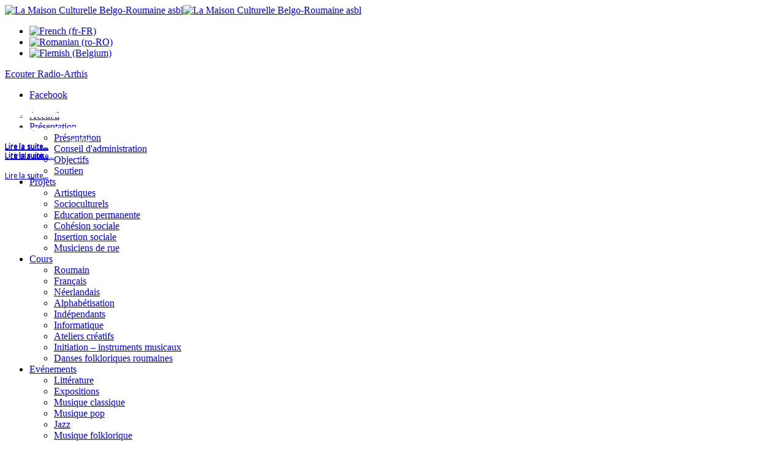

--- FILE ---
content_type: text/html; charset=utf-8
request_url: https://arthis.org/?start=42
body_size: 11694
content:
<!DOCTYPE html>
<!-- jsn_epic_pro 6.1.1 -->
<html prefix="og: http://ogp.me/ns#" lang="fr-fr" dir="ltr">
<head>
	  <base href="https://arthis.org/" />
  <meta http-equiv="content-type" content="text/html; charset=utf-8" />
  <meta name="description" content="Arthis - Casa de Cultura Belgo-Româna este o asociatie non-profit  belgiana, recunoscuta ca organizatie generala de educatie permanenta de Ministerul Culturii al Comunitatii Franceze din Belgia" />
  <meta name="generator" content="Joomla! - Open Source Content Management" />
  <title>Accueil - arthis.org</title>
  <link href="/?format=feed&amp;type=rss" rel="alternate" type="application/rss+xml" title="RSS 2.0" />
  <link href="/?format=feed&amp;type=atom" rel="alternate" type="application/atom+xml" title="Atom 1.0" />
  <link href="/images/logo_arthis.png" rel="shortcut icon" type="image/vnd.microsoft.icon" />
  <link rel="stylesheet" href="/components/com_k2/css/k2.css" type="text/css" />
  <link rel="stylesheet" href="/media/jui/css/bootstrap.min.css" type="text/css" />
  <link rel="stylesheet" href="/media/jui/css/bootstrap-responsive.min.css" type="text/css" />
  <link rel="stylesheet" href="/media/jui/css/bootstrap-extended.css" type="text/css" />
  <link rel="stylesheet" href="/plugins/system/jsntplframework/assets/3rd-party/bootstrap/css/bootstrap-frontend.min.css" type="text/css" />
  <link rel="stylesheet" href="/plugins/system/jsntplframework/assets/3rd-party/bootstrap/css/bootstrap-responsive-frontend.min.css" type="text/css" />
  <link rel="stylesheet" href="/templates/jsn_epic_pro/css/print.css" type="text/css" media="Print" />
  <link rel="stylesheet" href="/templates/system/css/system.css" type="text/css" />
  <link rel="stylesheet" href="/templates/system/css/general.css" type="text/css" />
  <link rel="stylesheet" href="/templates/jsn_epic_pro/css/template.css" type="text/css" />
  <link rel="stylesheet" href="/templates/jsn_epic_pro/css/template_pro.css" type="text/css" />
  <link rel="stylesheet" href="/templates/jsn_epic_pro/css/colors/red.css" type="text/css" />
  <link rel="stylesheet" href="/templates/jsn_epic_pro/css/styles/business.css" type="text/css" />
  <link rel="stylesheet" href="/templates/jsn_epic_pro/css/jsn_iconlinks.css" type="text/css" />
  <link rel="stylesheet" href="/templates/jsn_epic_pro/css/layouts/jsn_wide.css" type="text/css" />
  <link rel="stylesheet" href="/templates/jsn_epic_pro/css/layouts/jsn_mobile.css" type="text/css" />
  <link rel="stylesheet" href="/templates/jsn_epic_pro/css/jsn_social_icons.css" type="text/css" />
  <link rel="stylesheet" href="/media/system/css/modal.css" type="text/css" />
  <link rel="stylesheet" href="/media/com_acymailing/css/module_default.css?v=1457077243" type="text/css" />
  <link rel="stylesheet" href="/modules/mod_textscroller/assets/css/style.css" type="text/css" />
  <link rel="stylesheet" href="/modules/mod_maximenuck/themes/css3megamenu/css/maximenuck.php?monid=maximenuck116" type="text/css" />
  <link rel="stylesheet" href="/modules/mod_slideshowck/themes/default/css/camera.css" type="text/css" />
  <link rel="stylesheet" href="https://fonts.googleapis.com/css?family=Droid+Sans" type="text/css" />
  <link rel="stylesheet" href="/media/mod_languages/css/template.css" type="text/css" />
  <style type="text/css">
	div.jsn-modulecontainer ul.menu-mainmenu ul,
	div.jsn-modulecontainer ul.menu-mainmenu ul li {
		width: 200px;
	}
	div.jsn-modulecontainer ul.menu-mainmenu ul ul {
		margin-left: 199px;
	}
	#jsn-pos-toolbar div.jsn-modulecontainer ul.menu-mainmenu ul ul {
		margin-right: 199px;
		margin-left : auto
	}
	div.jsn-modulecontainer ul.menu-sidemenu ul,
	div.jsn-modulecontainer ul.menu-sidemenu ul li {
		width: 200px;
	}
	div.jsn-modulecontainer ul.menu-sidemenu li ul {
		right: -200px;
	}
	body.jsn-direction-rtl div.jsn-modulecontainer ul.menu-sidemenu li ul {
		left: -200px;
		right: auto;
	}
	div.jsn-modulecontainer ul.menu-sidemenu ul ul {
		margin-left: 199px;
	}@media screen and (max-width: 524px) {div#maximenuck116 ul.maximenuck li.maximenuck.nomobileck { display: none !important; }}@media screen and (min-width: 525px) {div#maximenuck116 ul.maximenuck li.maximenuck.nodesktopck { display: none !important; }}#camera_wrap_118 .camera_pag_ul li img, #camera_wrap_118 .camera_thumbs_cont ul li > img {height:50px;}
#camera_wrap_118 .camera_caption {
	display: block;
	position: absolute;
}
#camera_wrap_118 .camera_caption > div {
	-moz-border-radius: 5px 5px 5px 5px;-webkit-border-radius: 5px 5px 5px 5px;border-radius: 5px 5px 5px 5px;color: #FFFFFF;font-size: 12px;font-family:'Droid Sans';
}
#camera_wrap_118 .camera_caption > div div.slideshowck_description {
	font-size: 10px;
}

  </style>
  <script src="/media/system/js/mootools-core.js" type="text/javascript"></script>
  <script src="/media/system/js/core.js" type="text/javascript"></script>
  <script src="/media/jui/js/jquery.min.js" type="text/javascript"></script>
  <script src="/media/jui/js/jquery-noconflict.js" type="text/javascript"></script>
  <script src="/media/jui/js/jquery-migrate.min.js" type="text/javascript"></script>
  <script src="/components/com_k2/js/k2.js?v2.6.9&amp;sitepath=/" type="text/javascript"></script>
  <script src="/media/system/js/caption.js" type="text/javascript"></script>
  <script src="/media/jui/js/bootstrap.min.js" type="text/javascript"></script>
  <script src="/media/system/js/mootools-more.js" type="text/javascript"></script>
  <script src="/plugins/system/jsntplframework/assets/joomlashine/js/noconflict.js" type="text/javascript"></script>
  <script src="/plugins/system/jsntplframework/assets/joomlashine/js/utils.js" type="text/javascript"></script>
  <script src="/templates/jsn_epic_pro/js/jsn_template.js" type="text/javascript"></script>
  <script src="/media/system/js/modal.js" type="text/javascript"></script>
  <script src="/modules/mod_textscroller/assets/js/script.js" type="text/javascript"></script>
  <script src="/media/jui/js/jquery.ui.core.min.js" type="text/javascript"></script>
  <script src="/modules/mod_maximenuck/assets/maximenuck.js" type="text/javascript"></script>
  <script src="/modules/mod_slideshowck/assets/jquery.easing.1.3.js" type="text/javascript"></script>
  <script src="/modules/mod_slideshowck/assets/jquery.mobile.customized.min.js" type="text/javascript"></script>
  <script src="/modules/mod_slideshowck/assets/camera.min.js" type="text/javascript"></script>
  <script type="text/javascript">
jQuery(window).on('load',  function() {
				new JCaption('img.caption');
			});(function($){
				$('.dropdown-toggle').dropdown();
				})(jQuery);
				JSNTemplate.initTemplate({
					templatePrefix			: "jsn_epic_pro_",
					templatePath			: "/templates/jsn_epic_pro",
					enableRTL				: 0,
					enableGotopLink			: 1,
					enableMobile			: 1,
					enableMobileMenuSticky	: 1,
					enableDesktopMenuSticky	: 1,
					responsiveLayout		: ["mobile","wide"],
					mobileMenuEffect		: "push-left"
				});
			
		jQuery(function($) {
			SqueezeBox.initialize({});
			SqueezeBox.assign($('a.modal').get(), {
				parse: 'rel'
			});
		});
		function jModalClose() {
			SqueezeBox.close();
		}
	window.addEvent('domready', function() {
		TextScroller(Array(136, 1, 20, 200, 500, 1));
	});
jQuery(document).ready(function(jQuery){jQuery('#maximenuck116').DropdownMaxiMenu({fxtransition : 'linear',dureeIn : 0,dureeOut : 10,menuID : 'maximenuck116',testoverflow : '0',orientation : 'vertical',behavior : 'mouseover',opentype : 'open',fxdirection : 'normal',directionoffset1 : '30',directionoffset2 : '30',showactivesubitems : '0',ismobile : 0,menuposition : '0',effecttype : 'dropdown',topfixedeffect : '1',fxduration : 10});});
  </script>
  <meta name="viewport" content="width=device-width, initial-scale=1.0, maximum-scale=2.0" />

	<!-- html5.js and respond.min.js for IE less than 9 -->
	<!--[if lt IE 9]>
		<script src="http://html5shim.googlecode.com/svn/trunk/html5.js"></script>
		<script src="/plugins/system/jsntplframework/assets/3rd-party/respond/respond.min.js"></script>
	<![endif]-->
	<script>
  (function(i,s,o,g,r,a,m){i['GoogleAnalyticsObject']=r;i[r]=i[r]||function(){
  (i[r].q=i[r].q||[]).push(arguments)},i[r].l=1*new Date();a=s.createElement(o),
  m=s.getElementsByTagName(o)[0];a.async=1;a.src=g;m.parentNode.insertBefore(a,m)
  })(window,document,'script','//www.google-analytics.com/analytics.js','ga');

  ga('create', 'UA-46017218-2', 'arthis.org');
  ga('send', 'pageview');

</script></head>
<body id="jsn-master" class="jsn-textstyle-business jsn-color-red jsn-direction-ltr jsn-responsive jsn-mobile jsn-joomla-30  jsn-com-content jsn-view-featured jsn-itemid-112 jsn-homepage">
	<a name="top" id="top"></a>
		<div id="jsn-page" class="container">
		<div id="jsn-page-inner">
					<div id="jsn-header">
				<div id="jsn-logo" class="pull-left">
				<a href="/index.php" title="La Maison Culturelle Belgo-Roumaine asbl"><img src="/images/logo_arthis.png" alt="La Maison Culturelle Belgo-Roumaine asbl" id="jsn-logo-mobile" /><img src="/images/logo_arthis.png" alt="La Maison Culturelle Belgo-Roumaine asbl" id="jsn-logo-desktop" /></a>				</div>
				<div id="jsn-headerright" class="pull-right">
									<div id="jsn-pos-top" class="pull-left">
						<div class=" jsn-modulecontainer"><div class="jsn-modulecontainer_inner"><div class="jsn-modulecontent"><div class="mod-languages">

	<ul class="lang-block">
						<li class="lang-active" dir="ltr">
			<a href="/?start=42">
							<img src="/media/mod_languages/images/fr.gif" alt="French (fr-FR)" title="French (fr-FR)" />						</a>
			</li>
								<li class="" dir="ltr">
			<a href="/ro/">
							<img src="/media/mod_languages/images/ro.gif" alt="Romanian (ro-RO) " title="Romanian (ro-RO) " />						</a>
			</li>
								<li class="" dir="ltr">
			<a href="/nl-BE/">
							<img src="/media/mod_languages/images/belg.gif" alt="Flemish (Belgium)" title="Flemish (Belgium)" />						</a>
			</li>
				</ul>

</div>
<div class="clearbreak"></div></div></div></div><div class=" jsn-modulecontainer"><div class="jsn-modulecontainer_inner"><div class="jsn-modulecontent">
<div  >
	<div class="radio_button"><!--  a href="http://212.76.225.167:8000/listen.m3u" target="_blank">--> <a href="http://www.radioarthis.be" target="_blank"> <span>Ecouter <span>Radio-Arthis</span></span> </a></div></div><div class="clearbreak"></div></div></div></div>
						<div class="clearbreak"></div>
					</div>
									<div id="jsn-social-icons" class="pull-right">
						<ul>
												<li class="facebook">
								<a href="https://www.facebook.com/Arthis-Asbl-vzw-675562762518836/?fref=ts" title="Facebook" target="_blank">
									Facebook</a>
							</li>
											</ul>
					</div>
								</div>
				<div class="clearbreak"></div>
			</div>
			<div id="jsn-body">
							<div id="jsn-menu">
													<span id="jsn-desktopswitch">
						<a href="#" onclick="javascript: JSNUtils.setTemplateAttribute('jsn_epic_pro_','mobile','no'); return false;"></a>
					</span>
					<span id="jsn-mobileswitch">
						<a href="#" onclick="javascript: JSNUtils.setTemplateAttribute('jsn_epic_pro_','mobile','yes'); return false;"></a>
					</span>
					            <div class="clearbreak"></div>
				</div>
							<div id="jsn-content-top" class="jsn-haspromoleft jsn-haspromoright ">
					<div id="jsn-promo" class="row-fluid">
					                    <div id="jsn-pos-promo" class="span6 order2 offset3">
	                        <div class=" jsn-modulecontainer"><div class="jsn-modulecontainer_inner"><div><div><div class="jsn-modulecontent">
		<!--[if lte IE 7]>
		<link href="/modules/mod_slideshowck/themes/default/css/camera_ie.css" rel="stylesheet" type="text/css" />
		<![endif]-->
		<!--[if IE 8]>
		<link href="/modules/mod_slideshowck/themes/default/css/camera_ie8.css" rel="stylesheet" type="text/css" />
		<![endif]--><script type="text/javascript">
       jQuery(function(){
        jQuery('#camera_wrap_118').camera({
                height: '68%',
                minHeight: '',
                pauseOnClick: false,
                hover: 1,
                fx: 'random',
                loader: 'bar',
                pagination: 0,
                thumbnails: 1,
                thumbheight: 50,
                thumbwidth: 75,
                time: 7000,
                transPeriod: 500,
                alignment: 'center',
                autoAdvance: 1,
                mobileAutoAdvance: 1,
                portrait: 0,
                barDirection: 'leftToRight',
                imagePath: '/modules/mod_slideshowck/images/',
                lightbox: 'squeezebox',
                fullpage: 0,
				mobileimageresolution: '0',
                navigationHover: true,
				mobileNavHover: true,
				navigation: true,
				playPause: true,
                barPosition: 'bottom',
				container: ''
        });
}); </script><!-- debut Slideshow CK -->
<div class="slideshowck camera_wrap camera_brown_skin" id="camera_wrap_118">
			<div data-title="" data-thumb="/images/evenimente/microStart_FB_2025.png" data-src="/images/evenimente/microStart_FB_2025.png"  data-alignment="">
							<div class="camera_caption moveFromBottom">
					<div class="camera_caption_title">
												Atelier pour les entrepreneurs roumains en Belgique					</div>
					<div class="camera_caption_desc">
												<p style="text-align: center;"><strong><span style="font-size: 10pt;">microStart, Arthis &ndash; Maison Culturelle Belgo-Roumaine et Axellence</span></strong><br /><span style="font-size: 10pt;">...</span></p><a href="/evenements/divers/2344-atelier-pour-les-entrepreneurs-roumains-en-belgique.html">Lire la suite...</a>					</div>
				</div>
					</div>
		<div data-title="" data-thumb="/images/evenimente/Antologie_Cecilia_Burtica_Rachida_Belkacem.png" data-src="/images/evenimente/Antologie_Cecilia_Burtica_Rachida_Belkacem.png"  data-alignment="">
							<div class="camera_caption moveFromBottom">
					<div class="camera_caption_title">
												Lancement de livre : Anthologie de la poésie féminine marocaine 					</div>
					<div class="camera_caption_desc">
												<p style="text-align: center;"><strong><span style="font-size: 10pt;">Arthis &ndash; Maison Culturelle Belgo-Roumaine, Arthis Artists et les Editions Marsam</span></strong><br />...</p><a href="/evenements/divers/2341-lancement-de-livre-anthologie-de-la-poesie-feminine-marocaine.html">Lire la suite...</a>					</div>
				</div>
					</div>
		<div data-title="" data-thumb="/images/evenimente/expo-facebook-.jpg" data-src="/images/evenimente/expo-facebook-.jpg"  data-alignment="">
							<div class="camera_caption moveFromBottom">
					<div class="camera_caption_title">
												Exposition de peinture : Identité locale, horizon européen – l’art contemporain d’Alba 					</div>
					<div class="camera_caption_desc">
												<p style="text-align: center;"><strong><span style="font-size: 10pt; font-family: tahoma, arial, helvetica, sans-serif;">Arthis &ndash; Maison Culturelle Belgo-Roumaine, Arthis Artists et We in...</span></strong></p><a href="/evenements/divers/2336-exposition-de-peinture-3.html">Lire la suite...</a>					</div>
				</div>
					</div>
		<div data-title="" data-thumb="/images/evenimente/Street_Art_Music_RuedeFlandre2025.JPG" data-src="/images/evenimente/Street_Art_Music_RuedeFlandre2025.JPG"  data-alignment="">
							<div class="camera_caption moveFromBottom">
					<div class="camera_caption_title">
												Street Art Music à la Fête de la Rue de Flandre					</div>
					<div class="camera_caption_desc">
												<p style="text-align: center;"><strong><span style="font-size: 10pt;">Street Art Music</span></strong><br /><span style="font-size: 10pt;"> anime</span></p>
<h3 style="text-align: center;">...</h3><a href="/evenements/divers/2324-la-fete-de-la-rue-de-flandre.html">Lire la suite...</a>					</div>
				</div>
					</div>
		<div data-title="" data-thumb="/images/evenimente/Atelier-21.06.2025---Cristina.png" data-src="/images/evenimente/Atelier-21.06.2025---Cristina.png"  data-alignment="">
							<div class="camera_caption moveFromBottom">
					<div class="camera_caption_title">
												Workshop: Pâtes à Tartiner Végétales					</div>
					<div class="camera_caption_desc">
												<p style="text-align: center;"><strong><span style="font-size: 10pt;">KomBust, Arthis &ndash; La Maison Culturelle Belgo-Roumaine et Cultuurvuur<br /></span></strong><span style="font-size:...</p><a href="/evenements/divers/2276-workshop-pates-a-tartiner-vegetales.html">Lire la suite...</a>					</div>
				</div>
					</div>
		<div data-title="" data-thumb="/images/evenimente/Caravana-femeilor-2025.jpg" data-src="/images/evenimente/Caravana-femeilor-2025.jpg"  data-alignment="">
							<div class="camera_caption moveFromBottom">
					<div class="camera_caption_title">
												La caravane des histoires de réussite des femmes roumaines en Belgique					</div>
					<div class="camera_caption_desc">
												<p style="text-align: center;"><strong><span style="font-size: 10pt;">Elle/Zij &ndash; Femmes Roumaines en Belgique</span></strong><br /><span style="font-size: 10pt;"> organise </span></p>
...<a href="/evenements/divers/2328-la-caravane-des-histoires-de-reussite-des-femmes-roumaines-en-belgique.html">Lire la suite...</a>					</div>
				</div>
					</div>
		<div data-title="" data-thumb="/images/evenimente/vizita-cit-des-mtiers-1.png" data-src="/images/evenimente/vizita-cit-des-mtiers-1.png"  data-alignment="">
							<div class="camera_caption moveFromBottom">
					<div class="camera_caption_title">
												Visite guidée à la Cité des Métiers					</div>
					<div class="camera_caption_desc">
												<p style="text-align: center;"><strong><span style="font-size: 10pt;">Arthis &ndash; Maison Culturelle Belgo-Roumaine, We in Europe et StuRo, en collaboration avec La Cit&eacute; des M&eacute;tiers...</span></strong></p><a href="/evenements/divers/2322-visite-guidee-a-la-cite-des-metiers.html">Lire la suite...</a>					</div>
				</div>
					</div>
		<div data-title="" data-thumb="/images/evenimente/Tulitu_09.10.2025.jpg" data-src="/images/evenimente/Tulitu_09.10.2025.jpg"  data-alignment="">
							<div class="camera_caption moveFromBottom">
					<div class="camera_caption_title">
												Rencontre avec la directrice et deux autrices de la maison d’éditions québécoise Héliotrope					</div>
					<div class="camera_caption_desc">
												<p style="text-align: center;"><strong><span style="font-family: tahoma, arial, helvetica, sans-serif;">Tulitu en collaboration avec Arthis &ndash; Maison Culturelle Belgo-Roumaine</span></strong>...</p><a href="/evenements/divers/2315-rencontre-avec-la-directrice-et-deux-autrices-de-la-maison-d-editions-quebecoise-heliotrope.html">Lire la suite...</a>					</div>
				</div>
					</div>
		<div data-title="" data-thumb="/images/evenimente/Atelier-Haiku.jpg" data-src="/images/evenimente/Atelier-Haiku.jpg"  data-alignment="">
							<div class="camera_caption moveFromBottom">
					<div class="camera_caption_title">
												Atelier: Haiku					</div>
					<div class="camera_caption_desc">
												<p style="text-align: center;"><span style="font-size: 10pt;"><strong><span style="font-family: tahoma, arial, helvetica, sans-serif;">Arthis - Maison Culturelle Belgo-Roumaine...</span></strong></span></p><a href="/evenements/divers/2314-atelier-haiku.html">Lire la suite...</a>					</div>
				</div>
					</div>
		<div data-title="" data-thumb="/images/evenimente/Affiche-Automn-Serenade.png" data-src="/images/evenimente/Affiche-Automn-Serenade.png"  data-alignment="">
							<div class="camera_caption moveFromBottom">
					<div class="camera_caption_title">
												Concert: Serenada de toamnă					</div>
					<div class="camera_caption_desc">
												<p style="text-align: center;"><strong><span style="font-family: tahoma, arial, helvetica, sans-serif;">Orpheus &ndash; Asociația Bulgaro-Belgiană pentru Artă și Cultură </span></strong><br />...</p><a href="/2-uncategorised/2334-concert-serenada-de-toamna.html">Lire la suite...</a>					</div>
				</div>
					</div>
</div>
<div style="clear:both;"></div>
<!-- fin Slideshow CK -->
<div class="clearbreak"></div></div></div></div></div></div>
	                    </div>
					                    <div id="jsn-pos-promo-left" class="span3 order1 offset-9">
							<div class=" jsn-modulecontainer"><div class="jsn-modulecontainer_inner"><div><div><div class="jsn-modulecontent">
			<!--[if lte IE 7]>
			<link href="/modules/mod_maximenuck/themes/css3megamenu/css/ie7.css" rel="stylesheet" type="text/css" />
			<![endif]--><!-- debut Maximenu CK, par cedric keiflin -->
	<div class="maximenuckv ltr" id="maximenuck116" style="z-index:10;">
        <div class="maxiroundedleft"></div>
        <div class="maxiroundedcenter">
            <ul class=" maximenuck">
												<li data-level="1" class="maximenuck item112 current active first level1 " style="z-index : 12000;" ><a class="maximenuck " href="/"><span class="titreck">Accueil</span></a>
		</li><li data-level="1" class="maximenuck item157 parent level1 " style="z-index : 11999;" ><a class="maximenuck " href="/presentation.html"><span class="titreck">Présentation</span></a>
	<div class="floatck" style=""><div class="maxidrop-top"><div class="maxidrop-top2"></div></div><div class="maxidrop-main" style=""><div class="maxidrop-main2"><div class="maximenuck2 first " >
	<ul class="maximenuck2"><li data-level="2" class="maximenuck item158 first level2 " style="z-index : 11998;" ><a class="maximenuck " href="/presentation/presentation.html"><span class="titreck">Présentation</span></a>
		</li><li data-level="2" class="maximenuck item161 level2 " style="z-index : 11997;" ><a class="maximenuck " href="/presentation/conseil-d-administration.html"><span class="titreck">Conseil d'administration</span></a>
		</li><li data-level="2" class="maximenuck item304 level2 " style="z-index : 11996;" ><a class="maximenuck " href="/presentation/objectifs.html"><span class="titreck">Objectifs</span></a>
		</li><li data-level="2" class="maximenuck item163 last level2 " style="z-index : 11995;" ><a class="maximenuck " href="/presentation/soutien.html"><span class="titreck">Soutien</span></a>
	</li>
	</ul>
	<div class="clr"></div></div><div class="clr"></div></div></div><div class="maxidrop-bottom"><div class="maxidrop-bottom2"></div></div></div>
	</li><li data-level="1" class="maximenuck item122 parent level1 " style="z-index : 11994;" ><a class="maximenuck " href="/projets.html"><span class="titreck">Projets</span></a>
	<div class="floatck" style=""><div class="maxidrop-top"><div class="maxidrop-top2"></div></div><div class="maxidrop-main" style=""><div class="maxidrop-main2"><div class="maximenuck2 first " >
	<ul class="maximenuck2"><li data-level="2" class="maximenuck item165 first level2 " style="z-index : 11993;" ><a class="maximenuck " href="/projets/artistiques.html"><span class="titreck">Artistiques</span></a>
		</li><li data-level="2" class="maximenuck item166 level2 " style="z-index : 11992;" ><a class="maximenuck " href="/projets/socioculturels.html"><span class="titreck">Socioculturels</span></a>
		</li><li data-level="2" class="maximenuck item167 level2 " style="z-index : 11991;" ><a class="maximenuck " href="/projets/education-permanente.html"><span class="titreck">Education permanente</span></a>
		</li><li data-level="2" class="maximenuck item164 level2 " style="z-index : 11990;" ><a class="maximenuck " href="/projets/cohesion-sociale.html"><span class="titreck">Cohésion sociale</span></a>
		</li><li data-level="2" class="maximenuck item168 level2 " style="z-index : 11989;" ><a class="maximenuck " href="/projets/insertion-sociale.html"><span class="titreck">Insertion sociale</span></a>
		</li><li data-level="2" class="maximenuck item284 last level2 " style="z-index : 11988;" ><a class="maximenuck " href="/projets/musiciens-de-rue.html"><span class="titreck">Musiciens de rue</span></a>
	</li>
	</ul>
	<div class="clr"></div></div><div class="clr"></div></div></div><div class="maxidrop-bottom"><div class="maxidrop-bottom2"></div></div></div>
	</li><li data-level="1" class="maximenuck item123 parent level1 " style="z-index : 11987;" ><a class="maximenuck " href="/cours.html"><span class="titreck">Cours</span></a>
	<div class="floatck" style=""><div class="maxidrop-top"><div class="maxidrop-top2"></div></div><div class="maxidrop-main" style=""><div class="maxidrop-main2"><div class="maximenuck2 first " >
	<ul class="maximenuck2"><li data-level="2" class="maximenuck item169 first level2 " style="z-index : 11986;" ><a class="maximenuck " href="/cours/roumain.html"><span class="titreck">Roumain</span></a>
		</li><li data-level="2" class="maximenuck item170 level2 " style="z-index : 11985;" ><a class="maximenuck " href="/cours/francais.html"><span class="titreck">Français</span></a>
		</li><li data-level="2" class="maximenuck item171 level2 " style="z-index : 11984;" ><a class="maximenuck " href="/cours/neerlandais.html"><span class="titreck">Néerlandais</span></a>
		</li><li data-level="2" class="maximenuck item172 level2 " style="z-index : 11983;" ><a class="maximenuck " href="/cours/alphabetisation.html"><span class="titreck">Alphabétisation</span></a>
		</li><li data-level="2" class="maximenuck item173 level2 " style="z-index : 11982;" ><a class="maximenuck " href="/cours/independants.html"><span class="titreck">Indépendants</span></a>
		</li><li data-level="2" class="maximenuck item175 level2 " style="z-index : 11981;" ><a class="maximenuck " href="/cours/informatique.html"><span class="titreck">Informatique</span></a>
		</li><li data-level="2" class="maximenuck item176 level2 " style="z-index : 11980;" ><a class="maximenuck " href="/cours/ateliers-creatifs.html"><span class="titreck">Ateliers créatifs</span></a>
		</li><li data-level="2" class="maximenuck item320 level2 " style="z-index : 11979;" ><a class="maximenuck " href="/cours/initiation-instruments-musicaux.html"><span class="titreck">Initiation – instruments musicaux  </span></a>
		</li><li data-level="2" class="maximenuck item400 last level2 " style="z-index : 11978;" ><a class="maximenuck " href="/cours/danses-folkloriques-roumaines.html"><span class="titreck">Danses folkloriques roumaines</span></a>
	</li>
	</ul>
	<div class="clr"></div></div><div class="clr"></div></div></div><div class="maxidrop-bottom"><div class="maxidrop-bottom2"></div></div></div>
	</li><li data-level="1" class="maximenuck item124 parent level1 " style="z-index : 11977;" ><a class="maximenuck " href="/evenements.html"><span class="titreck">Evénements</span></a>
	<div class="floatck" style=""><div class="maxidrop-top"><div class="maxidrop-top2"></div></div><div class="maxidrop-main" style=""><div class="maxidrop-main2"><div class="maximenuck2 first " >
	<ul class="maximenuck2"><li data-level="2" class="maximenuck item286 first level2 " style="z-index : 11976;" ><a class="maximenuck " href="/evenements/litterature.html"><span class="titreck">Littérature</span></a>
		</li><li data-level="2" class="maximenuck item287 level2 " style="z-index : 11975;" ><a class="maximenuck " href="/evenements/expositions.html"><span class="titreck">Expositions</span></a>
		</li><li data-level="2" class="maximenuck item288 level2 " style="z-index : 11974;" ><a class="maximenuck " href="/evenements/musique-classique.html"><span class="titreck">Musique classique</span></a>
		</li><li data-level="2" class="maximenuck item289 level2 " style="z-index : 11973;" ><a class="maximenuck " href="/evenements/musique-pop.html"><span class="titreck">Musique pop</span></a>
		</li><li data-level="2" class="maximenuck item290 level2 " style="z-index : 11972;" ><a class="maximenuck " href="/evenements/jazz.html"><span class="titreck">Jazz</span></a>
		</li><li data-level="2" class="maximenuck item291 level2 " style="z-index : 11971;" ><a class="maximenuck " href="/evenements/musique-folklorique.html"><span class="titreck">Musique folklorique </span></a>
		</li><li data-level="2" class="maximenuck item285 level2 " style="z-index : 11970;" ><a class="maximenuck " href="/evenements/sessions-d-information.html"><span class="titreck">Sessions d’information</span></a>
		</li><li data-level="2" class="maximenuck item292 last level2 " style="z-index : 11969;" ><a class="maximenuck " href="/evenements/divers.html"><span class="titreck">Divers</span></a>
	</li>
	</ul>
	<div class="clr"></div></div><div class="clr"></div></div></div><div class="maxidrop-bottom"><div class="maxidrop-bottom2"></div></div></div>
	</li><li data-level="1" class="maximenuck item293 level1 " style="z-index : 11968;" ><a class="maximenuck " href="/piano-b-art.html"><span class="titreck">Piano B-Art</span></a>
		</li><li data-level="1" class="maximenuck item125 parent level1 " style="z-index : 11967;" ><a class="maximenuck " href="/artistes.html"><span class="titreck">Artistes</span></a>
	<div class="floatck" style=""><div class="maxidrop-top"><div class="maxidrop-top2"></div></div><div class="maxidrop-main" style=""><div class="maxidrop-main2"><div class="maximenuck2 first " >
	<ul class="maximenuck2"><li data-level="2" class="maximenuck item183 first level2 " style="z-index : 11966;" ><a class="maximenuck " href="/artistes/arts-plastiques.html"><span class="titreck">Arts plastiques</span></a>
		</li><li data-level="2" class="maximenuck item182 level2 " style="z-index : 11965;" ><a class="maximenuck " href="/artistes/litterature.html"><span class="titreck">Littérature</span></a>
		</li><li data-level="2" class="maximenuck item177 level2 " style="z-index : 11964;" ><a class="maximenuck " href="/artistes/musique-classique.html"><span class="titreck">Musique classique</span></a>
		</li><li data-level="2" class="maximenuck item180 level2 " style="z-index : 11963;" ><a class="maximenuck " href="/artistes/jazz.html"><span class="titreck">Jazz</span></a>
		</li><li data-level="2" class="maximenuck item178 level2 " style="z-index : 11962;" ><a class="maximenuck " href="/artistes/musique-pop.html"><span class="titreck">Musique pop</span></a>
		</li><li data-level="2" class="maximenuck item179 level2 " style="z-index : 11961;" ><a class="maximenuck " href="/artistes/musique-folklorique.html"><span class="titreck">Musique folklorique</span></a>
		</li><li data-level="2" class="maximenuck item294 level2 " style="z-index : 11960;" ><a class="maximenuck " href="/artistes/musique-roma.html"><span class="titreck">Musique Roma</span></a>
		</li><li data-level="2" class="maximenuck item181 last level2 " style="z-index : 11959;" ><a class="maximenuck " href="/artistes/artisans.html"><span class="titreck">Artisans</span></a>
	</li>
	</ul>
	<div class="clr"></div></div><div class="clr"></div></div></div><div class="maxidrop-bottom"><div class="maxidrop-bottom2"></div></div></div>
	</li><li data-level="1" class="maximenuck item126 level1 " style="z-index : 11958;" ><a class="maximenuck " href="/galerie-arthis.html"><span class="titreck">Galerie Arthis</span></a>
		</li><li data-level="1" class="maximenuck item127 parent level1 " style="z-index : 11957;" ><a class="maximenuck " href="/bibliotheque.html"><span class="titreck">Bibliothèque</span></a>
	<div class="floatck" style=""><div class="maxidrop-top"><div class="maxidrop-top2"></div></div><div class="maxidrop-main" style=""><div class="maxidrop-main2"><div class="maximenuck2 first " >
	<ul class="maximenuck2"><li data-level="2" class="maximenuck item185 first level2 " style="z-index : 11956;" ><a class="maximenuck " href="/bibliotheque/bibliotheque.html"><span class="titreck">Bibliothèque</span></a>
		</li><li data-level="2" class="maximenuck item186 last level2 " style="z-index : 11955;" ><a class="maximenuck " href="/bibliotheque/centre-de-documentation.html"><span class="titreck">Centre de documentation</span></a>
	</li>
	</ul>
	<div class="clr"></div></div><div class="clr"></div></div></div><div class="maxidrop-bottom"><div class="maxidrop-bottom2"></div></div></div>
	</li><li data-level="1" class="maximenuck item128 level1 " style="z-index : 11954;" ><a class="maximenuck " href="/mensuel.html"><span class="titreck">Mensuel</span></a>
		</li><li data-level="1" class="maximenuck item303 level1 " style="z-index : 11953;" ><a class="maximenuck " href="/radio-arthis.html"><span class="titreck">Radio-TV Arthis</span></a>
		</li><li data-level="1" class="maximenuck item129 parent level1 " style="z-index : 11952;" ><a class="maximenuck " href="/infos-utiles.html"><span class="titreck">Infos utiles</span></a>
	<div class="floatck" style=""><div class="maxidrop-top"><div class="maxidrop-top2"></div></div><div class="maxidrop-main" style=""><div class="maxidrop-main2"><div class="maximenuck2 first " >
	<ul class="maximenuck2"><li data-level="2" class="maximenuck item295 first level2 " style="z-index : 11951;" ><a class="maximenuck " href="/infos-utiles/annonces.html"><span class="titreck">Annonces</span></a>
		</li><li data-level="2" class="maximenuck item296 level2 " style="z-index : 11950;" ><a class="maximenuck " href="/infos-utiles/independants.html"><span class="titreck">Indépendants</span></a>
		</li><li data-level="2" class="maximenuck item297 last level2 " style="z-index : 11949;" ><a class="maximenuck " href="/infos-utiles/offres-d-emploi.html"><span class="titreck">Offres d’emploi</span></a>
	</li>
	</ul>
	<div class="clr"></div></div><div class="clr"></div></div></div><div class="maxidrop-bottom"><div class="maxidrop-bottom2"></div></div></div>
	</li><li data-level="1" class="maximenuck item298 parent level1 " style="z-index : 11948;" ><a class="maximenuck " href="/association-regionale-arthis.html"><span class="titreck">Assoc. Rég. Arthis</span></a>
	<div class="floatck" style=""><div class="maxidrop-top"><div class="maxidrop-top2"></div></div><div class="maxidrop-main" style=""><div class="maxidrop-main2"><div class="maximenuck2 first " >
	<ul class="maximenuck2"><li data-level="2" class="maximenuck item430 first level2 " style="z-index : 11947;" ><a class="maximenuck " href="/association-regionale-arthis/arthisartists-fr-10.html"><span class="titreck">ArthisArtists </span></a>
		</li><li data-level="2" class="maximenuck item441 level2 " style="z-index : 11946;" ><a class="maximenuck " href="/association-regionale-arthis/arthisartists-fr-14.html"><span class="titreck">Association des parents roumains de Belgique </span></a>
		</li><li data-level="2" class="maximenuck item404 level2 " style="z-index : 11945;" ><a class="maximenuck " href="/association-regionale-arthis/arthisartists-fr-2.html"><span class="titreck">Basarabeanca</span></a>
		</li><li data-level="2" class="maximenuck item410 level2 " style="z-index : 11944;" ><a class="maximenuck " href="/association-regionale-arthis/arthisartists-fr-4.html"><span class="titreck">Euro-Mara</span></a>
		</li><li data-level="2" class="maximenuck item414 level2 " style="z-index : 11943;" ><a class="maximenuck " href="/association-regionale-arthis/arthisartists-fr-5.html"><span class="titreck">Elle/Zij – Femmes Roumaines en Belgique </span></a>
		</li><li data-level="2" class="maximenuck item431 level2 " style="z-index : 11942;" ><a class="maximenuck " href="/association-regionale-arthis/arthisartists-fr-11.html"><span class="titreck">Femmes Roma</span></a>
		</li><li data-level="2" class="maximenuck item415 level2 " style="z-index : 11941;" ><a class="maximenuck " href="/association-regionale-arthis/arthisartists-fr-6.html"><span class="titreck">I-Art</span></a>
		</li><li data-level="2" class="maximenuck item418 level2 " style="z-index : 11940;" ><a class="maximenuck " href="/association-regionale-arthis/arthisartists-fr-7.html"><span class="titreck">KomBust</span></a>
		</li><li data-level="2" class="maximenuck item422 level2 " style="z-index : 11939;" ><a class="maximenuck " href="/association-regionale-arthis/arthisartists-fr-8.html"><span class="titreck">MusicArthis – Piano B-Art </span></a>
		</li><li data-level="2" class="maximenuck item425 level2 " style="z-index : 11938;" ><a class="maximenuck " href="/association-regionale-arthis/arthisartists-fr-9.html"><span class="titreck">Orpheus</span></a>
		</li><li data-level="2" class="maximenuck item299 level2 " style="z-index : 11937;" ><a class="maximenuck " href="/association-regionale-arthis/arthisartists-fr.html"><span class="titreck">Radio-TV Arthis</span></a>
		</li><li data-level="2" class="maximenuck item434 level2 " style="z-index : 11936;" ><a class="maximenuck " href="/association-regionale-arthis/arthisartists-fr-12.html"><span class="titreck">Street Art Music</span></a>
		</li><li data-level="2" class="maximenuck item438 level2 " style="z-index : 11935;" ><a class="maximenuck " href="/association-regionale-arthis/arthisartists-fr-13.html"><span class="titreck">StuRO</span></a>
		</li><li data-level="2" class="maximenuck item444 level2 " style="z-index : 11934;" ><a class="maximenuck " href="/association-regionale-arthis/arthisartists-fr-15.html"><span class="titreck">We in Europe</span></a>
		</li><li data-level="2" class="maximenuck item447 last level2 " style="z-index : 11933;" ><a class="maximenuck " href="/association-regionale-arthis/arthisartists-fr-16.html"><span class="titreck">Zamfira</span></a>
	</li>
	</ul>
	<div class="clr"></div></div><div class="clr"></div></div></div><div class="maxidrop-bottom"><div class="maxidrop-bottom2"></div></div></div>
	</li><li data-level="1" class="maximenuck item323 parent level1 " style="z-index : 11932;" ><a class="maximenuck " href="/farb.html"><span class="titreck">FARB</span></a>
	<div class="floatck" style=""><div class="maxidrop-top"><div class="maxidrop-top2"></div></div><div class="maxidrop-main" style=""><div class="maxidrop-main2"><div class="maximenuck2 first " >
	<ul class="maximenuck2"><li data-level="2" class="maximenuck item302 first last level2 " style="z-index : 11931;" ><a class="maximenuck " href="/farb/federation-des-associations-roumaines-de-belgique.html"><span class="titreck">Fédération des Associations Roumaines de Belgique</span></a>
	</li>
	</ul>
	<div class="clr"></div></div><div class="clr"></div></div></div><div class="maxidrop-bottom"><div class="maxidrop-bottom2"></div></div></div>
	</li><li data-level="1" class="maximenuck item334 level1 " style="z-index : 11930;" ><a class="maximenuck " href="/partenaires.html"><span class="titreck">Partenaires</span></a>
		</li><li data-level="1" class="maximenuck item326 parent level1 " style="z-index : 11929;" ><a class="maximenuck " href="/partenaires-media.html"><span class="titreck">Partenaires média</span></a>
	<div class="floatck" style=""><div class="maxidrop-top"><div class="maxidrop-top2"></div></div><div class="maxidrop-main" style=""><div class="maxidrop-main2"><div class="maximenuck2 first " >
	<ul class="maximenuck2"><li data-level="2" class="maximenuck item327 first last level2 " style="z-index : 11928;" ><a class="maximenuck " href="/partenaires-media/partenaires-media.html"><span class="titreck">Partenaires média</span></a>
	</li>
	</ul>
	<div class="clr"></div></div><div class="clr"></div></div></div><div class="maxidrop-bottom"><div class="maxidrop-bottom2"></div></div></div>
	</li><li data-level="1" class="maximenuck item130 parent level1 " style="z-index : 11927;" ><a class="maximenuck " href="/contact-fr.html"><span class="titreck">Contact</span></a>
	<div class="floatck" style=""><div class="maxidrop-top"><div class="maxidrop-top2"></div></div><div class="maxidrop-main" style=""><div class="maxidrop-main2"><div class="maximenuck2 first " >
	<ul class="maximenuck2"><li data-level="2" class="maximenuck item314 first level2 " style="z-index : 11926;" ><a class="maximenuck " href="/contact-fr/plan-d-acces.html"><span class="titreck">Plan d'accès</span></a>
		</li><li data-level="2" class="maximenuck item315 last level2 " style="z-index : 11925;" ><a class="maximenuck " href="/contact-fr/formulaire-de-contact.html"><span class="titreck">Formulaire de contact</span></a>
	</li>
	</ul>
	<div class="clr"></div></div><div class="clr"></div></div></div><div class="maxidrop-bottom"><div class="maxidrop-bottom2"></div></div></div>
	</li>            </ul>
        </div>
        <div class="maxiroundedright"></div>
        <div style="clear:both;"></div>
    </div>
    <!-- fin maximenuCK -->
<div class="clearbreak"></div></div></div></div></div></div>
	                    </div>
					                    <div id="jsn-pos-promo-right" class="span3 order3 ">
							<div class="lightbox-2 jsn-icon-user jsn-modulecontainer jsn-modulecontainer"><div class="jsn-modulecontainer_inner"><div><div><div class="jsn-modulecontent"><div id="tContainer136" class="tContainer" style="width: 100%; height: 430px;"><p style="text-align: center;"><span style="font-size: 10pt;"><img src="/images/logoradioarthisTV.png" alt="" width="90" height="66" style="display: block; margin-left: auto; margin-right: auto;" /><strong><span class="textexposedshow">Radio-TV Arthis la Bruxelles, mai aproape de noi, <br />mai aproape de Rom&acirc;nia!<br /></span></strong> </span><span>Urmariti &icirc;n direct Radio-TV Arthis,<span class="apple-converted-space">&nbsp;&icirc;n fiecare miercuri si vineri, &icirc;ntre orele 17:00 &ndash; 19:00, pe </span><a href="http://www.radioarthis.be" style="color: #000000;">www.radioarthis.be</a><span class="apple-converted-space"></span></span>&nbsp;</p>
<p style="text-align: center;"><span style="font-size: 12pt;"><strong><a href="/ro/proiecte/scoala-arthis.html">Scoala Arthis</a></strong></span></p>
<p style="text-align: center;"><span style="font-family: 'Trebuchet MS', sans-serif; color: #002060; font-size: 8pt;">Proiect realizat cu sprijinul Secretariatului General al Guvernului - Departamentul pentru Rom&acirc;nii de Pretutindeni;</span>&nbsp;</p>
<p style="text-align: center;"><a href="http://dprp.gov.ro/web/?fbclid=IwAR2NJinmPQEyQJcfJfV2II7q_fGOVcStzRmspWvrSgGyhJ9aN3jpypvPs7E" target="_blank"><img src="/images/Altele/Logo/logo-DPRP-2020.png" alt="acasa2017" width="437" height="149" /><br /></a></p>
<p style="text-align: center;"><strong style="font-size: 12pt;"><span style="font-family: 'Trebuchet MS', sans-serif; color: #002060;"><span style="font-size: 10pt;"><strong style="font-size: 16px; text-align: center;"><span style="font-family: 'Trebuchet MS', sans-serif; color: #002060;"><a href="/ro/proiecte/diaspora-start-up/621-diaspora-start-up-descriere.html">Diaspora Start-Up</a></span></strong></span> </span> </strong><span><span style="font-size: 12pt;"><strong><span style="font-family: 'Trebuchet MS', sans-serif; color: #002060;"></span> </strong> </span> </span><span><span style="font-size: 12pt;"><strong><span style="font-family: 'Trebuchet MS', sans-serif; color: #002060;"></span></strong> </span> </span></p>
<p style="text-align: center;"><a href="/ro/proiecte/diaspora-start-up/621-diaspora-start-up-descriere.html"><img src="/images/evenimente/acasa2017.jpg" alt="acasa2017" width="437" height="149" /><br /></a><span style="font-size: 8pt;"><span style="font-family: 'Trebuchet MS', sans-serif; color: #002060;">Proiect &icirc;n cadrul programului operational capital uman&nbsp;<br /></span></span><span><span style="font-size: 12pt;"><span style="font-family: 'Trebuchet MS', sans-serif; color: #002060;"><span style="font-size: 10pt;"><span style="font-size: 8pt;">2014-2020</span></span> </span><strong><span style="font-family: 'Trebuchet MS', sans-serif; color: #002060;"><span style="font-size: 10pt;"><br /></span></span></strong></span> </span></p></div><div class="clearbreak"></div></div></div></div></div></div>
	                    </div>
										<div class="clearbreak"></div>
					</div>
								</div>
			
				<div id="jsn-content" class="jsn-hasright ">
					<div id="jsn-content_inner"><div id="jsn-content_inner1"><div id="jsn-content_inner2"><div id="jsn-content_inner3"><div id="jsn-content_inner4"><div id="jsn-content_inner5"><div id="jsn-content_inner6"><div id="jsn-content_inner7" class="row-fluid">
								<div id="jsn-maincontent" class="span9 order1  row-fluid">
						<div id="jsn-maincontent_inner"><div id="jsn-maincontent_inner1"><div id="jsn-maincontent_inner2"><div id="jsn-maincontent_inner3"><div id="jsn-maincontent_inner4">
										<div id="jsn-centercol" class="span12 order1 "><div id="jsn-centercol_inner">
											<div id="jsn-mainbody-content" class=" jsn-hasmainbody">
													<div id="jsn-mainbody">
											<div id="system-message-container">
	</div>

											<div class="blog-featured" itemscope itemtype="http://schema.org/Blog">

<div class="items-leading clearfix">
			<div class="leading-0 clearfix" 
			itemprop="blogPost" itemscope itemtype="http://schema.org/BlogPosting">
			
    
    
                        
                <div class="listing">
            <div class="thumb">
                <div class="th_img">
                    <div class="th_img_wrap"><a
                            href="/evenements/divers/2191-rencontre-ouverte-avec-les-journalistes-radio-tv-arthis.html"><img src="/images/evenimente/Radio-Arthis---Banner-Facebook-01.jpg"
                                align="" alt="Jeudi 23.01.2025"/></a></div>
                </div>
                <div class="th_desc">
                    <span class="date">Jeudi 23.01.2025</span>
                    <span class="date"> - Arthis</span>
                    
                        
<div class="">
	<span style="font-size:12px;font-family:Arial, Helvetica, sans-serif;">Lire la suite&nbsp;: </span>
	<a class="" href="/evenements/divers/2191-rencontre-ouverte-avec-les-journalistes-radio-tv-arthis.html" itemprop="url">
		<span class="icon-chevron-right"></span>
		Rencontre ouverte avec les journalistes Radio-TV Arthis !	</a>
</div>


                </div>
                <div class="clear"></div>
            </div>
            <!-- End_THUMB -->
        </div>
    
    

    
                            
        
		</div>
					<div class="leading-1 clearfix" 
			itemprop="blogPost" itemscope itemtype="http://schema.org/BlogPosting">
			
    
    
                        
                <div class="listing">
            <div class="thumb">
                <div class="th_img">
                    <div class="th_img_wrap"><a
                            href="/evenements/divers/2187-une-eternite-avec-eminescu-veme-edition.html"><img src="/images/evenimente/eminescu.v1-scaled.jpg"
                                align="" alt="13-29.01.2025"/></a></div>
                </div>
                <div class="th_desc">
                    <span class="date">13-29.01.2025</span>
                    <span class="date"> - Arthis</span>
                    
                        
<div class="">
	<span style="font-size:12px;font-family:Arial, Helvetica, sans-serif;">Lire la suite&nbsp;: </span>
	<a class="" href="/evenements/divers/2187-une-eternite-avec-eminescu-veme-edition.html" itemprop="url">
		<span class="icon-chevron-right"></span>
		Une eternité avec Eminescu - Vème édition	</a>
</div>


                </div>
                <div class="clear"></div>
            </div>
            <!-- End_THUMB -->
        </div>
    
    

    
                            
        
		</div>
					<div class="leading-2 clearfix" 
			itemprop="blogPost" itemscope itemtype="http://schema.org/BlogPosting">
			
    
    
                        
                <div class="listing">
            <div class="thumb">
                <div class="th_img">
                    <div class="th_img_wrap"><a
                            href="/evenements/divers/2150-concert-de-chants-de-noel-traditionnels-roumains-avec-le-choeur-d-enfants-theotokos-de-alba-iulia-roumanie.html"><img src="/images/evenimente/Corul_Theotokos.png"
                                align="" alt="Dimanche 15.12.2024"/></a></div>
                </div>
                <div class="th_desc">
                    <span class="date">Dimanche 15.12.2024</span>
                    <span class="date"> - Arthis</span>
                    
                        
<div class="">
	<span style="font-size:12px;font-family:Arial, Helvetica, sans-serif;">Lire la suite&nbsp;: </span>
	<a class="" href="/evenements/divers/2150-concert-de-chants-de-noel-traditionnels-roumains-avec-le-choeur-d-enfants-theotokos-de-alba-iulia-roumanie.html" itemprop="url">
		<span class="icon-chevron-right"></span>
		Concert de chants de Noël traditionnels roumains avec le Chœur d’enfants Theotokos, de Alba Iulia,...	</a>
</div>


                </div>
                <div class="clear"></div>
            </div>
            <!-- End_THUMB -->
        </div>
    
    

    
                            
        
		</div>
			</div>
	
		
		<div class="items-row cols-1 row-0 row-fluid">
					<div class="item column-1 span12"
				itemprop="blogPost" itemscope itemtype="http://schema.org/BlogPosting">
			
    
    
                        
                <div class="listing">
            <div class="thumb">
                <div class="th_img">
                    <div class="th_img_wrap"><a
                            href="/evenements/divers/2167-l-atelier-l-energie-sonore-comment-les-vibrations-sonores-faconnent-nos-emotions.html"><img src="/images/evenimente/Copie-de-Energia-Sunetelor.png"
                                align="" alt="Jeudi 12.12.2024"/></a></div>
                </div>
                <div class="th_desc">
                    <span class="date">Jeudi 12.12.2024</span>
                    <span class="date"> - Arthis</span>
                    
                        
<div class="">
	<span style="font-size:12px;font-family:Arial, Helvetica, sans-serif;">Lire la suite&nbsp;: </span>
	<a class="" href="/evenements/divers/2167-l-atelier-l-energie-sonore-comment-les-vibrations-sonores-faconnent-nos-emotions.html" itemprop="url">
		<span class="icon-chevron-right"></span>
		L’atelier : L'énergie sonore - Comment les vibrations sonores façonnent nos émotions	</a>
</div>


                </div>
                <div class="clear"></div>
            </div>
            <!-- End_THUMB -->
        </div>
    
    

    
                            
        
			</div>
			
			
		</div>
		
	
		
		<div class="items-row cols-1 row-1 row-fluid">
					<div class="item column-1 span12"
				itemprop="blogPost" itemscope itemtype="http://schema.org/BlogPosting">
			
    
    
                        
                <div class="listing">
            <div class="thumb">
                <div class="th_img">
                    <div class="th_img_wrap"><a
                            href="/evenements/divers/2234-dialogue-autour-du-theme-tradition-et-modernite.html"><img src="/images/evenimente/Dialog_Traditie_si_modernitate_2024.png"
                                align="" alt="Samedi 07.12.2024 "/></a></div>
                </div>
                <div class="th_desc">
                    <span class="date">Samedi 07.12.2024 </span>
                    <span class="date"> - Arthis</span>
                    
                        
<div class="">
	<span style="font-size:12px;font-family:Arial, Helvetica, sans-serif;">Lire la suite&nbsp;: </span>
	<a class="" href="/evenements/divers/2234-dialogue-autour-du-theme-tradition-et-modernite.html" itemprop="url">
		<span class="icon-chevron-right"></span>
		Dialogue autour du thème :  Tradition et modernité	</a>
</div>


                </div>
                <div class="clear"></div>
            </div>
            <!-- End_THUMB -->
        </div>
    
    

    
                            
        
			</div>
			
			
		</div>
		
	
		
		<div class="items-row cols-1 row-2 row-fluid">
					<div class="item column-1 span12"
				itemprop="blogPost" itemscope itemtype="http://schema.org/BlogPosting">
			
    
    
                        
                <div class="listing">
            <div class="thumb">
                <div class="th_img">
                    <div class="th_img_wrap"><a
                            href="/evenements/divers/2157-vernissage-de-l-exposition-les-fleurs-de-l-amour.html"><img src="/images/evenimente/George-Zamsa-07.12.2024.png"
                                align="" alt="Samedi 07.12.2024"/></a></div>
                </div>
                <div class="th_desc">
                    <span class="date">Samedi 07.12.2024</span>
                    <span class="date"> - Arthis</span>
                    
                        
<div class="">
	<span style="font-size:12px;font-family:Arial, Helvetica, sans-serif;">Lire la suite&nbsp;: </span>
	<a class="" href="/evenements/divers/2157-vernissage-de-l-exposition-les-fleurs-de-l-amour.html" itemprop="url">
		<span class="icon-chevron-right"></span>
		Vernissage de l’exposition : Les fleurs de l’amour	</a>
</div>


                </div>
                <div class="clear"></div>
            </div>
            <!-- End_THUMB -->
        </div>
    
    

    
                            
        
			</div>
			
			
		</div>
		
	
		
		<div class="items-row cols-1 row-3 row-fluid">
					<div class="item column-1 span12"
				itemprop="blogPost" itemscope itemtype="http://schema.org/BlogPosting">
			
    
    
                        
                <div class="listing">
            <div class="thumb">
                <div class="th_img">
                    <div class="th_img_wrap"><a
                            href="/evenements/divers/2154-lunch-traditionnel-roumain-choux-farcis-avec-de-la-polenta.html"><img src="/images/Lunch-roumain-2024.png"
                                align="" alt="Vendredi 13.12.2024"/></a></div>
                </div>
                <div class="th_desc">
                    <span class="date">Vendredi 13.12.2024</span>
                    <span class="date"> - Arthis</span>
                    
                        
<div class="">
	<span style="font-size:12px;font-family:Arial, Helvetica, sans-serif;">Lire la suite&nbsp;: </span>
	<a class="" href="/evenements/divers/2154-lunch-traditionnel-roumain-choux-farcis-avec-de-la-polenta.html" itemprop="url">
		<span class="icon-chevron-right"></span>
		Lunch traditionnel roumain: Choux farcis avec de la polenta	</a>
</div>


                </div>
                <div class="clear"></div>
            </div>
            <!-- End_THUMB -->
        </div>
    
    

    
                            
        
			</div>
			
			
		</div>
		
	
	<div class="items-more">
	
<ul class="nav nav-tabs nav-stacked">
	<li>
		<a href="/evenements/divers/2143-marche-de-noel-chez-arthis.html">
			Marché de Noël chez Arthis</a>
	</li>
	<li>
		<a href="/evenements/divers/2168-journee-de-la-culture-et-des-traditions-a-la-commission-europeenne.html">
			Journée de la culture et des traditions à la Commission Européenne</a>
	</li>
	<li>
		<a href="/evenements/divers/2147-histoires2024.html">
			Histoires d’hiver</a>
	</li>
	<li>
		<a href="/evenements/divers/2140-exposition-de-peinture-a-l-huile-de-la-tradition-a-la-modernite.html">
			Exposition de peinture à l’huile : De la tradition à la modernité</a>
	</li>
</ul>
	</div>

	<div class="jsn-pagination">

		<ul class="jsn-pagination"><li>&nbsp;<a href="/" title="Début">Début</a>&nbsp;</li><li>&nbsp;<a href="/?start=35" title="Précédent">Précédent</a>&nbsp;</li>&nbsp;<a href="/?start=7" title="2">2</a>&nbsp;&nbsp;<a href="/?start=14" title="3">3</a>&nbsp;&nbsp;<a href="/?start=21" title="4">4</a>&nbsp;&nbsp;<a href="/?start=28" title="5">5</a>&nbsp;&nbsp;<a href="/?start=35" title="6">6</a>&nbsp;&nbsp;<span>7</span>&nbsp;&nbsp;<a href="/?start=49" title="8">8</a>&nbsp;&nbsp;<a href="/?start=56" title="9">9</a>&nbsp;&nbsp;<a href="/?start=63" title="10">10</a>&nbsp;&nbsp;<a href="/?start=70" title="11">11</a>&nbsp;<li>&nbsp;<a href="/?start=49" title="Suivant">Suivant</a>&nbsp;</li><li>&nbsp;<a href="/?start=658" title="Fin">Fin</a>&nbsp;</li></ul>					<p class="counter jsn-pageinfo">
				Page 7 sur 95			</p>
			</div>

</div>

										</div>
												</div>
				        				</div></div> <!-- end centercol -->
	        					</div></div></div></div></div></div> <!-- end jsn-maincontent -->
									<div id="jsn-rightsidecontent" class="span3 order2 ">
							<div id="jsn-rightsidecontent_inner">
								<div id="jsn-pos-right">
									<div class=" jsn-modulecontainer"><div class="jsn-modulecontainer_inner"><div><div><div class="jsn-modulecontent">
<div  >
	<div id="magazine">
<p><span style="font-family: tahoma, arial, helvetica, sans-serif; font-size: 10pt;"><strong><a href="/images/Documente/RevistePDF/Quoi_de_Neuf_121.pdf" target="_blank">Quoi de Neuf?</a><br /></strong></span><span style="font-family: tahoma, arial, helvetica, sans-serif; font-size: 10pt;"><span style="font-size: 8pt;">Ao&ucirc;t - D&eacute;cembre 2023</span></span></p>
<p>&nbsp;</p>
</div>
<div><a href="/images/Documente/RevistePDF/Quoi_de_Neuf_121.pdf" target="_blank"><img src="/images/Documente/RevistePDF/Quoi_de_Neuf_121.png" alt="Quoi de Neuf 121" width="300" height="424" /></a></div>
<div style="text-align: center;"><span style="color: #0000ff;"><strong><a href="http://eepurl.com/c-Li3X" target="_blank" style="color: #0000ff;">Inscription Newsletter</a></strong></span></div>
<!-- End_Newsletter --></div><div class="clearbreak"></div></div></div></div></div></div><div class=" jsn-modulecontainer"><div class="jsn-modulecontainer_inner"><div><div><div class="jsn-modulecontent"><div class="acymailing_module" id="acymailing_module_formAcymailing50831">
	<div class="acymailing_fulldiv" id="acymailing_fulldiv_formAcymailing50831"  >
		<form id="formAcymailing50831" action="/" onsubmit="return submitacymailingform('optin','formAcymailing50831')" method="post" name="formAcymailing50831"  >
		<div class="acymailing_module_form" >
						<table class="acymailing_form">
				<tr>
					
					
					<td  class="acysubbuttons">
												<input class="button subbutton btn btn-primary" type="submit" value="S'abonner" name="Submit" onclick="try{ return submitacymailingform('optin','formAcymailing50831'); }catch(err){alert('The form could not be submitted '+err);return false;}"/>
											</td>
				</tr>
			</table>
						<input type="hidden" name="ajax" value="0" />
			<input type="hidden" name="acy_source" value="module_104" />
			<input type="hidden" name="ctrl" value="sub"/>
			<input type="hidden" name="task" value="notask"/>
			<input type="hidden" name="redirect" value=""/>
			<input type="hidden" name="redirectunsub" value=""/>
			<input type="hidden" name="option" value="com_acymailing"/>
						<input type="hidden" name="hiddenlists" value=""/>
			<input type="hidden" name="acyformname" value="formAcymailing50831" />
									</div>
		</form>
	</div>
	</div>
<div class="clearbreak"></div></div></div></div></div></div>
								</div>
							</div>
						</div>
				                </div></div></div></div></div></div></div></div>
	            </div>
							<div id="jsn-content-bottom">
									<div id="jsn-usermodules3" class="jsn-modulescontainer jsn-modulescontainer1 row-fluid">
										<div id="jsn-pos-user6" class="span12 order1 ">
							<div class=" jsn-modulecontainer"><div class="jsn-modulecontainer_inner"><div><div><div class="jsn-modulecontent">
<div  >
	<div id="jsn-footer">
<div id="jsn-footermodules" class="jsn-modulescontainer jsn-modulescontainer row-fluid">
<div style="text-align: center;">
<div style="color: #595959; font-size: 10.8px; text-align: center;"><a href="http://www.federation-wallonie-bruxelles.be/" target="_blank"><img src="/images/Altele/Logo/FWB_orizontal.jpg" alt="FWB orizontal" width="180" height="53" /></a>&nbsp; &nbsp; &nbsp; &nbsp; &nbsp;<a href="https://ccf.brussels/" target="_blank"><img src="/images/Altele/Logo/CoCoF.png" alt="CoCoF" width="90" height="50" /></a><span style="font-size: 11px; line-height: 18.36px;">&nbsp; &nbsp; &nbsp; &nbsp; &nbsp; &nbsp;</span><a href="https://www.vgc.be/fr/francais" target="_blank"><img src="/images/Altele/Logo/VGC_horizontaal.jpg" alt="VGC horizontaal" width="90" height="46" /></a><span style="font-size: 11px; line-height: 18.36px;">&nbsp; &nbsp; &nbsp; &nbsp; &nbsp; &nbsp;<a href="https://www.vlaanderen.be/fr" target="_blank"><img src="/images/Altele/Logo/logo-Vlaanderen_png_version-nu.png" alt="logo Vlaanderen png version nu" width="130" height="55" /></a>&nbsp;&nbsp; &nbsp; &nbsp;&nbsp; &nbsp; &nbsp;<img src="/images/Altele/Logo/BXL_logo_horiz_FR_NL_2021.png" alt="BXL logo horiz FR NL 2021" width="111" height="56" /></span><span style="font-size: 11px; line-height: 18.36px;">&nbsp; &nbsp; &nbsp; &nbsp; &nbsp; &nbsp;</span><span style="font-size: 11px;">&nbsp; &nbsp; &nbsp; &nbsp; &nbsp; &nbsp;&nbsp;&nbsp;</span></div>
<div style="color: #595959; font-size: 10.8px; text-align: center;"><br /><a href="https://www.bruxelles.be/egalite-des-chances" target="_blank"><img src="/images/Altele/Logo/logoFIPI.png" alt="logoFIPI" width="27" height="49" style="font-size: 0.9em;" /></a>&nbsp; &nbsp; &nbsp;<span style="font-size: 0.9em;">&nbsp; &nbsp; &nbsp;&nbsp;</span><a href="https://dprp.gov.ro/web" target="_blank"><img src="/images/Altele/Logo/logo-DPRP-2020.png" alt="logo DPRP 2020" width="175" height="44" style="color: #595959; font-size: 11px;" /></a><span style="font-size: 0.9em;">&nbsp; &nbsp; &nbsp; &nbsp; &nbsp; &nbsp;</span><a href="http://tvri.tvr.ro/" target="_blank" style="font-size: 0.9em;"><img src="/images/Presa/TVRi.jpg" alt="tvri" width="140" height="47" /></a></div>
</div>
<div id="bottom" style="text-align: center;">&nbsp;</div>
<!-- End_Bottom -->
<div id="footer">
<p class="foot_left" style="text-align: center;"><span style="color: #595959; font-family: Aptos, sans-serif; font-size: 10.6667px; text-align: center;">Conţinutul acestui site nu reprezintă poziţia oficială a Departamentului pentru Rom&acirc;nii de Pretutindeni</span><br /><br />&copy; Arthis&nbsp;<span>-</span> Rue de Flandre 33 Vlaamsesteenweg, 1000 Bruxelles | Brussel</p>
<p class="foot_right" style="text-align: center;">Tel : 0032 2 511 34 20 <span>-</span><span style="color: #000080;"> <a href="/fr/uncategorized/34-mentions-legales.html" style="color: #000080;">Mentions Legales</a> - <a href="/fr/confidentialit&eacute;/742-declaration-de-confidentialite.html" style="color: #000080;"> D&eacute;claration de confidentialit&eacute;</a> -<a href="#" style="color: #000080;">Sitemap</a> - <a href="#" style="color: #000080;">Contact</a></span></p>
</div>
<!-- End_Footer --></div>
</div></div><div class="clearbreak"></div></div></div></div></div></div>
						</div>
														</div>
					            </div>
						</div>
						
		</div>
	</div>
			<a id="jsn-gotoplink" href="/?start=42#top">
			<span>Aller au haut</span>
		</a>
	
</body>
</html>


--- FILE ---
content_type: text/plain
request_url: https://www.google-analytics.com/j/collect?v=1&_v=j102&a=977548181&t=pageview&_s=1&dl=https%3A%2F%2Farthis.org%2F%3Fstart%3D42&ul=en-us%40posix&dt=Accueil%20-%20arthis.org&sr=1280x720&vp=1280x720&_u=IEBAAAABAAAAACAAI~&jid=1103675767&gjid=2102508813&cid=1055677953.1763496647&tid=UA-46017218-2&_gid=1312126369.1763496647&_r=1&_slc=1&z=2052482677
body_size: -449
content:
2,cG-2RW9B24S81